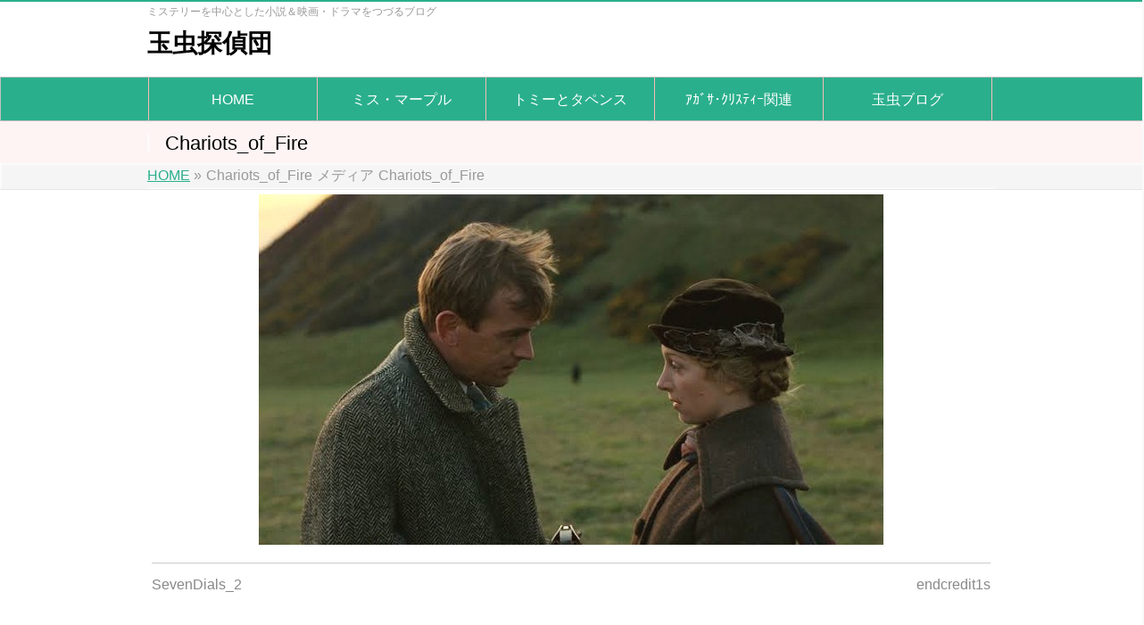

--- FILE ---
content_type: text/html; charset=UTF-8
request_url: https://psychodelicious.net/2022/03/15/cheryl_campbell/chariots_of_fire/
body_size: 11939
content:
<!DOCTYPE html>
<!--[if IE]>
<meta http-equiv="X-UA-Compatible" content="IE=Edge">
<![endif]-->
<html xmlns:fb="http://ogp.me/ns/fb#" dir="ltr" lang="ja" prefix="og: https://ogp.me/ns#">
<head>
<meta charset="UTF-8" />
<link rel="start" href="https://psychodelicious.net" title="HOME" />

<!--[if lte IE 8]>
<link rel="stylesheet" type="text/css" media="all" href="https://psychodelicious.net/wp-content/themes/biz-vektor-child-global%C3%BCi%C3%89%C2%BB%C3%B4%E2%95%9F%C3%A9%E2%96%8C%C3%A2%C3%AB%C3%A2%7B%C3%BCj/style_oldie.css" />
<![endif]-->
<meta id="viewport" name="viewport" content="width=device-width, initial-scale=1">
<title>Chariots_of_Fire | 玉虫探偵団</title>

		<!-- All in One SEO 4.9.3 - aioseo.com -->
	<meta name="robots" content="max-image-preview:large" />
	<meta name="author" content="psychodelicious"/>
	<link rel="canonical" href="https://psychodelicious.net/2022/03/15/cheryl_campbell/chariots_of_fire/" />
	<meta name="generator" content="All in One SEO (AIOSEO) 4.9.3" />
		<meta property="og:locale" content="ja_JP" />
		<meta property="og:site_name" content="玉虫探偵団 | ミステリーを中心とした小説＆映画・ドラマをつづるブログ" />
		<meta property="og:type" content="article" />
		<meta property="og:title" content="Chariots_of_Fire | 玉虫探偵団" />
		<meta property="og:url" content="https://psychodelicious.net/2022/03/15/cheryl_campbell/chariots_of_fire/" />
		<meta property="article:published_time" content="2022-03-14T14:52:50+00:00" />
		<meta property="article:modified_time" content="2022-03-14T14:52:50+00:00" />
		<meta name="twitter:card" content="summary" />
		<meta name="twitter:title" content="Chariots_of_Fire | 玉虫探偵団" />
		<script type="application/ld+json" class="aioseo-schema">
			{"@context":"https:\/\/schema.org","@graph":[{"@type":"BreadcrumbList","@id":"https:\/\/psychodelicious.net\/2022\/03\/15\/cheryl_campbell\/chariots_of_fire\/#breadcrumblist","itemListElement":[{"@type":"ListItem","@id":"https:\/\/psychodelicious.net#listItem","position":1,"name":"\u30db\u30fc\u30e0","item":"https:\/\/psychodelicious.net","nextItem":{"@type":"ListItem","@id":"https:\/\/psychodelicious.net\/2022\/03\/15\/cheryl_campbell\/chariots_of_fire\/#listItem","name":"Chariots_of_Fire"}},{"@type":"ListItem","@id":"https:\/\/psychodelicious.net\/2022\/03\/15\/cheryl_campbell\/chariots_of_fire\/#listItem","position":2,"name":"Chariots_of_Fire","previousItem":{"@type":"ListItem","@id":"https:\/\/psychodelicious.net#listItem","name":"\u30db\u30fc\u30e0"}}]},{"@type":"ItemPage","@id":"https:\/\/psychodelicious.net\/2022\/03\/15\/cheryl_campbell\/chariots_of_fire\/#itempage","url":"https:\/\/psychodelicious.net\/2022\/03\/15\/cheryl_campbell\/chariots_of_fire\/","name":"Chariots_of_Fire | \u7389\u866b\u63a2\u5075\u56e3","inLanguage":"ja","isPartOf":{"@id":"https:\/\/psychodelicious.net\/#website"},"breadcrumb":{"@id":"https:\/\/psychodelicious.net\/2022\/03\/15\/cheryl_campbell\/chariots_of_fire\/#breadcrumblist"},"author":{"@id":"https:\/\/psychodelicious.net\/author\/psychodelicious\/#author"},"creator":{"@id":"https:\/\/psychodelicious.net\/author\/psychodelicious\/#author"},"datePublished":"2022-03-14T23:52:50+09:00","dateModified":"2022-03-14T23:52:50+09:00"},{"@type":"Person","@id":"https:\/\/psychodelicious.net\/#person","name":"psychodelicious","image":{"@type":"ImageObject","@id":"https:\/\/psychodelicious.net\/2022\/03\/15\/cheryl_campbell\/chariots_of_fire\/#personImage","url":"https:\/\/secure.gravatar.com\/avatar\/85240b4b860abffaf3d59bae13930365?s=96&d=mm&r=g","width":96,"height":96,"caption":"psychodelicious"}},{"@type":"Person","@id":"https:\/\/psychodelicious.net\/author\/psychodelicious\/#author","url":"https:\/\/psychodelicious.net\/author\/psychodelicious\/","name":"psychodelicious","image":{"@type":"ImageObject","@id":"https:\/\/psychodelicious.net\/2022\/03\/15\/cheryl_campbell\/chariots_of_fire\/#authorImage","url":"https:\/\/secure.gravatar.com\/avatar\/85240b4b860abffaf3d59bae13930365?s=96&d=mm&r=g","width":96,"height":96,"caption":"psychodelicious"}},{"@type":"WebSite","@id":"https:\/\/psychodelicious.net\/#website","url":"https:\/\/psychodelicious.net\/","name":"\u7389\u866b\u63a2\u5075\u56e3","description":"\u30df\u30b9\u30c6\u30ea\u30fc\u3092\u4e2d\u5fc3\u3068\u3057\u305f\u5c0f\u8aac\uff06\u6620\u753b\u30fb\u30c9\u30e9\u30de\u3092\u3064\u3065\u308b\u30d6\u30ed\u30b0","inLanguage":"ja","publisher":{"@id":"https:\/\/psychodelicious.net\/#person"}}]}
		</script>
		<!-- All in One SEO -->

<link rel='dns-prefetch' href='//static.addtoany.com' />
<link rel='dns-prefetch' href='//www.googletagmanager.com' />
<link rel='dns-prefetch' href='//fonts.googleapis.com' />
<link rel='dns-prefetch' href='//s.w.org' />
<link rel="alternate" type="application/rss+xml" title="玉虫探偵団 &raquo; フィード" href="https://psychodelicious.net/feed/" />
<link rel="alternate" type="application/rss+xml" title="玉虫探偵団 &raquo; コメントフィード" href="https://psychodelicious.net/comments/feed/" />
<link rel="alternate" type="application/rss+xml" title="玉虫探偵団 &raquo; Chariots_of_Fire のコメントのフィード" href="https://psychodelicious.net/2022/03/15/cheryl_campbell/chariots_of_fire/feed/" />
<meta name="description" content="ミステリーを中心とした小説＆映画・ドラマをつづるブログ" />
<style type="text/css">.keyColorBG,.keyColorBGh:hover,.keyColor_bg,.keyColor_bg_hover:hover{background-color: #c30000;}.keyColorCl,.keyColorClh:hover,.keyColor_txt,.keyColor_txt_hover:hover{color: #c30000;}.keyColorBd,.keyColorBdh:hover,.keyColor_border,.keyColor_border_hover:hover{border-color: #c30000;}.color_keyBG,.color_keyBGh:hover,.color_key_bg,.color_key_bg_hover:hover{background-color: #c30000;}.color_keyCl,.color_keyClh:hover,.color_key_txt,.color_key_txt_hover:hover{color: #c30000;}.color_keyBd,.color_keyBdh:hover,.color_key_border,.color_key_border_hover:hover{border-color: #c30000;}</style>
		<script type="text/javascript">
			window._wpemojiSettings = {"baseUrl":"https:\/\/s.w.org\/images\/core\/emoji\/13.1.0\/72x72\/","ext":".png","svgUrl":"https:\/\/s.w.org\/images\/core\/emoji\/13.1.0\/svg\/","svgExt":".svg","source":{"concatemoji":"https:\/\/psychodelicious.net\/wp-includes\/js\/wp-emoji-release.min.js?ver=5.8.12"}};
			!function(e,a,t){var n,r,o,i=a.createElement("canvas"),p=i.getContext&&i.getContext("2d");function s(e,t){var a=String.fromCharCode;p.clearRect(0,0,i.width,i.height),p.fillText(a.apply(this,e),0,0);e=i.toDataURL();return p.clearRect(0,0,i.width,i.height),p.fillText(a.apply(this,t),0,0),e===i.toDataURL()}function c(e){var t=a.createElement("script");t.src=e,t.defer=t.type="text/javascript",a.getElementsByTagName("head")[0].appendChild(t)}for(o=Array("flag","emoji"),t.supports={everything:!0,everythingExceptFlag:!0},r=0;r<o.length;r++)t.supports[o[r]]=function(e){if(!p||!p.fillText)return!1;switch(p.textBaseline="top",p.font="600 32px Arial",e){case"flag":return s([127987,65039,8205,9895,65039],[127987,65039,8203,9895,65039])?!1:!s([55356,56826,55356,56819],[55356,56826,8203,55356,56819])&&!s([55356,57332,56128,56423,56128,56418,56128,56421,56128,56430,56128,56423,56128,56447],[55356,57332,8203,56128,56423,8203,56128,56418,8203,56128,56421,8203,56128,56430,8203,56128,56423,8203,56128,56447]);case"emoji":return!s([10084,65039,8205,55357,56613],[10084,65039,8203,55357,56613])}return!1}(o[r]),t.supports.everything=t.supports.everything&&t.supports[o[r]],"flag"!==o[r]&&(t.supports.everythingExceptFlag=t.supports.everythingExceptFlag&&t.supports[o[r]]);t.supports.everythingExceptFlag=t.supports.everythingExceptFlag&&!t.supports.flag,t.DOMReady=!1,t.readyCallback=function(){t.DOMReady=!0},t.supports.everything||(n=function(){t.readyCallback()},a.addEventListener?(a.addEventListener("DOMContentLoaded",n,!1),e.addEventListener("load",n,!1)):(e.attachEvent("onload",n),a.attachEvent("onreadystatechange",function(){"complete"===a.readyState&&t.readyCallback()})),(n=t.source||{}).concatemoji?c(n.concatemoji):n.wpemoji&&n.twemoji&&(c(n.twemoji),c(n.wpemoji)))}(window,document,window._wpemojiSettings);
		</script>
		<style type="text/css">
img.wp-smiley,
img.emoji {
	display: inline !important;
	border: none !important;
	box-shadow: none !important;
	height: 1em !important;
	width: 1em !important;
	margin: 0 .07em !important;
	vertical-align: -0.1em !important;
	background: none !important;
	padding: 0 !important;
}
</style>
	<link rel='stylesheet' id='wp-block-library-css'  href='https://psychodelicious.net/wp-includes/css/dist/block-library/style.min.css?ver=5.8.12' type='text/css' media='all' />
<link rel='stylesheet' id='aioseo/css/src/vue/standalone/blocks/table-of-contents/global.scss-css'  href='https://psychodelicious.net/wp-content/plugins/all-in-one-seo-pack/dist/Lite/assets/css/table-of-contents/global.e90f6d47.css?ver=4.9.3' type='text/css' media='all' />
<link rel='stylesheet' id='cptch_stylesheet-css'  href='https://psychodelicious.net/wp-content/plugins/captcha-bws/css/front_end_style.css?ver=5.2.2' type='text/css' media='all' />
<link rel='stylesheet' id='dashicons-css'  href='https://psychodelicious.net/wp-includes/css/dashicons.min.css?ver=5.8.12' type='text/css' media='all' />
<link rel='stylesheet' id='cptch_desktop_style-css'  href='https://psychodelicious.net/wp-content/plugins/captcha-bws/css/desktop_style.css?ver=5.2.2' type='text/css' media='all' />
<link rel='stylesheet' id='contact-form-7-css'  href='https://psychodelicious.net/wp-content/plugins/contact-form-7/includes/css/styles.css?ver=5.5.6' type='text/css' media='all' />
<link rel='stylesheet' id='wc-shortcodes-style-css'  href='https://psychodelicious.net/wp-content/plugins/wc-shortcodes/public/assets/css/style.css?ver=3.46' type='text/css' media='all' />
<link rel='stylesheet' id='Biz_Vektor_common_style-css'  href='https://psychodelicious.net/wp-content/themes/biz-vektor/css/bizvektor_common_min.css?ver=1.11.3' type='text/css' media='all' />
<link rel='stylesheet' id='Biz_Vektor_Design_style-css'  href='https://psychodelicious.net/wp-content/themes/biz-vektor/design_skins/001/001.css?ver=1.11.3' type='text/css' media='all' />
<link rel='stylesheet' id='Biz_Vektor_plugin_sns_style-css'  href='https://psychodelicious.net/wp-content/themes/biz-vektor/plugins/sns/style_bizvektor_sns.css?ver=5.8.12' type='text/css' media='all' />
<link rel='stylesheet' id='Biz_Vektor_add_web_fonts-css'  href='//fonts.googleapis.com/css?family=Droid+Sans%3A700%7CLato%3A900%7CAnton&#038;ver=5.8.12' type='text/css' media='all' />
<link rel='stylesheet' id='fancybox-css'  href='https://psychodelicious.net/wp-content/plugins/easy-fancybox/fancybox/1.5.4/jquery.fancybox.min.css?ver=5.8.12' type='text/css' media='screen' />
<style id='fancybox-inline-css' type='text/css'>
#fancybox-outer{background:#ffffff}#fancybox-content{background:#ffffff;border-color:#ffffff;color:#000000;}#fancybox-title,#fancybox-title-float-main{color:#fff}
</style>
<link rel='stylesheet' id='addtoany-css'  href='https://psychodelicious.net/wp-content/plugins/add-to-any/addtoany.min.css?ver=1.16' type='text/css' media='all' />
<link rel='stylesheet' id='wordpresscanvas-font-awesome-css'  href='https://psychodelicious.net/wp-content/plugins/wc-shortcodes/public/assets/css/font-awesome.min.css?ver=4.7.0' type='text/css' media='all' />
<script type='text/javascript' id='addtoany-core-js-before'>
window.a2a_config=window.a2a_config||{};a2a_config.callbacks=[];a2a_config.overlays=[];a2a_config.templates={};a2a_localize = {
	Share: "共有",
	Save: "ブックマーク",
	Subscribe: "購読",
	Email: "メール",
	Bookmark: "ブックマーク",
	ShowAll: "すべて表示する",
	ShowLess: "小さく表示する",
	FindServices: "サービスを探す",
	FindAnyServiceToAddTo: "追加するサービスを今すぐ探す",
	PoweredBy: "Powered by",
	ShareViaEmail: "メールでシェアする",
	SubscribeViaEmail: "メールで購読する",
	BookmarkInYourBrowser: "ブラウザにブックマーク",
	BookmarkInstructions: "このページをブックマークするには、 Ctrl+D または \u2318+D を押下。",
	AddToYourFavorites: "お気に入りに追加",
	SendFromWebOrProgram: "任意のメールアドレスまたはメールプログラムから送信",
	EmailProgram: "メールプログラム",
	More: "詳細&#8230;",
	ThanksForSharing: "共有ありがとうございます !",
	ThanksForFollowing: "フォローありがとうございます !"
};
</script>
<script type='text/javascript' defer src='https://static.addtoany.com/menu/page.js' id='addtoany-core-js'></script>
<script type='text/javascript' src='https://psychodelicious.net/wp-includes/js/jquery/jquery.min.js?ver=3.6.0' id='jquery-core-js'></script>
<script type='text/javascript' src='https://psychodelicious.net/wp-includes/js/jquery/jquery-migrate.min.js?ver=3.3.2' id='jquery-migrate-js'></script>
<script type='text/javascript' id='jquery-js-after'>
jQuery(document).ready(function() {
	jQuery(".a40f5cef3d096e488d16ca9f8a0eaee3").click(function() {
		jQuery.post(
			"https://psychodelicious.net/wp-admin/admin-ajax.php", {
				"action": "quick_adsense_onpost_ad_click",
				"quick_adsense_onpost_ad_index": jQuery(this).attr("data-index"),
				"quick_adsense_nonce": "56a9c2358a",
			}, function(response) { }
		);
	});
});
</script>
<script type='text/javascript' defer src='https://psychodelicious.net/wp-content/plugins/add-to-any/addtoany.min.js?ver=1.1' id='addtoany-jquery-js'></script>

<!-- Google tag (gtag.js) snippet added by Site Kit -->

<!-- Google アナリティクス スニペット (Site Kit が追加) -->
<script type='text/javascript' src='https://www.googletagmanager.com/gtag/js?id=GT-5M88T7J' id='google_gtagjs-js' async></script>
<script type='text/javascript' id='google_gtagjs-js-after'>
window.dataLayer = window.dataLayer || [];function gtag(){dataLayer.push(arguments);}
gtag("set","linker",{"domains":["psychodelicious.net"]});
gtag("js", new Date());
gtag("set", "developer_id.dZTNiMT", true);
gtag("config", "GT-5M88T7J");
</script>

<!-- End Google tag (gtag.js) snippet added by Site Kit -->
<link rel="https://api.w.org/" href="https://psychodelicious.net/wp-json/" /><link rel="alternate" type="application/json" href="https://psychodelicious.net/wp-json/wp/v2/media/757" /><link rel="EditURI" type="application/rsd+xml" title="RSD" href="https://psychodelicious.net/xmlrpc.php?rsd" />
<link rel="wlwmanifest" type="application/wlwmanifest+xml" href="https://psychodelicious.net/wp-includes/wlwmanifest.xml" /> 
<link rel='shortlink' href='https://psychodelicious.net/?p=757' />
<link rel="alternate" type="application/json+oembed" href="https://psychodelicious.net/wp-json/oembed/1.0/embed?url=https%3A%2F%2Fpsychodelicious.net%2F2022%2F03%2F15%2Fcheryl_campbell%2Fchariots_of_fire%2F" />
<link rel="alternate" type="text/xml+oembed" href="https://psychodelicious.net/wp-json/oembed/1.0/embed?url=https%3A%2F%2Fpsychodelicious.net%2F2022%2F03%2F15%2Fcheryl_campbell%2Fchariots_of_fire%2F&#038;format=xml" />
<meta name="generator" content="Site Kit by Google 1.127.0" /><script type="text/javascript">
	window._wp_rp_static_base_url = 'https://wprp.zemanta.com/static/';
	window._wp_rp_wp_ajax_url = "https://psychodelicious.net/wp-admin/admin-ajax.php";
	window._wp_rp_plugin_version = '3.6.4';
	window._wp_rp_post_id = '757';
	window._wp_rp_num_rel_posts = '6';
	window._wp_rp_thumbnails = true;
	window._wp_rp_post_title = 'Chariots_of_Fire';
	window._wp_rp_post_tags = [];
	window._wp_rp_promoted_content = true;
</script>
<link rel="stylesheet" href="https://psychodelicious.net/wp-content/plugins/wordpress-23-related-posts-plugin/static/themes/twocolumns.css?version=3.6.4" />
<!-- [ BizVektor OGP ] -->
<meta property="og:site_name" content="玉虫探偵団" />
<meta property="og:url" content="https://psychodelicious.net/2022/03/15/cheryl_campbell/chariots_of_fire/" />
<meta property="fb:app_id" content="" />
<meta property="og:type" content="article" />
<meta property="og:title" content="Chariots_of_Fire | 玉虫探偵団" />
<meta property="og:description" content="ミステリーを中心とした小説＆映画・ドラマをつづるブログ" />
<!-- [ /BizVektor OGP ] -->
<!--[if lte IE 8]>
<link rel="stylesheet" type="text/css" media="all" href="https://psychodelicious.net/wp-content/themes/biz-vektor/design_skins/001/001_oldie.css" />
<![endif]-->
<link rel="pingback" href="https://psychodelicious.net/xmlrpc.php" />
		<style type="text/css">

/* グローバルメニューの背景色 */
#gMenu,
#gMenu .menu > li > a,
#gMenu .menu li > a:hover,
#gMenu .menu li > a:hover,
#gMenu .menu li.current_page_item > a {
    background: #2aaf8c;
    color:#fff;
    box-shadow: none;
}

/* メニュー項目の左右の枠線 */
#gMenu .menu {
    border-left: 1px solid #f4bdb7;
}
#gMenu .menu li.current_page_item > a,
#gMenu .menu > li > a {
    border-right: 1px solid #f4bdb7;
}
		</style>
			<style type="text/css">
a	{ color:#2aaf8c; }
a:hover	{ color:#f46150;}

a.btn,
.linkBtn.linkBtnS a,
.linkBtn.linkBtnM a,
.moreLink a,
.btn.btnS a,
.btn.btnM a,
.btn.btnL a,
.content p.btn.btnL input,
input[type=button],
input[type=submit],
#searchform input[type=submit],
p.form-submit input[type=submit],
form#searchform input#searchsubmit,
.content form input.wpcf7-submit,
#confirm-button input	{ background-color:#2aaf8c;color:#f5f5f5; }

.moreLink a:hover,
.btn.btnS a:hover,
.btn.btnM a:hover,
.btn.btnL a:hover	{ background-color:#f46150; color:#f5f5f5;}

#headerTop { border-top-color:#2aaf8c;}
#header #headContact #headContactTel	{color:#2aaf8c;}

#gMenu	{ border-top:2px solid #2aaf8c; }
#gMenu h3.assistive-text {
background-color:#2aaf8c;
border-right:1px solid #f4bdb7;
background: -webkit-gradient(linear, 0 0, 0 bottom, from(#2aaf8c), to(#f4bdb7));
background: -moz-linear-gradient(#2aaf8c, #f4bdb7);
background: linear-gradient(#2aaf8c, #f4bdb7);
-ms-filter: "progid:DXImageTransform.Microsoft.Gradient(StartColorStr=#2aaf8c, EndColorStr=#f4bdb7)";
}

#gMenu .menu li.current_page_item > a,
#gMenu .menu li > a:hover { background-color:#2aaf8c; }

#pageTitBnr	{ background-color:#2aaf8c; }

#panList a	{ color:#2aaf8c; }
#panList a:hover	{ color:#f46150; }

.content h2,
.content h1.contentTitle,
.content h1.entryPostTitle { border-top:2px solid #2aaf8c;}
.content h3	{ border-left-color:#2aaf8c;}
.content h4,
.content dt	{ color:#2aaf8c; }

.content .infoList .infoCate a:hover	{ background-color:#2aaf8c; }

.content .child_page_block h4 a	{ border-color:#2aaf8c; }
.content .child_page_block h4 a:hover,
.content .child_page_block p a:hover	{ color:#2aaf8c; }

.content .childPageBox ul li.current_page_item li a	{ color:#2aaf8c; }

.content .mainFootContact p.mainFootTxt span.mainFootTel	{ color:#2aaf8c; }
.content .mainFootContact .mainFootBt a			{ background-color:#2aaf8c; }
.content .mainFootContact .mainFootBt a:hover	{ background-color:#f46150; }

.sideTower .localHead	{ border-top-color:#2aaf8c; }
.sideTower li.sideBnr#sideContact a		{ background-color:#2aaf8c; }
.sideTower li.sideBnr#sideContact a:hover	{ background-color:#f46150; }
.sideTower .sideWidget h4	{ border-left-color:#2aaf8c; }

#pagetop a	{ background-color:#2aaf8c; }
#footMenu	{ background-color:#2aaf8c;border-top-color:#f4bdb7; }

#topMainBnr	{ background-color:#2aaf8c; }
#topMainBnrFrame a.slideFrame:hover	{ border:4px solid #f46150; }

#topPr .topPrInner h3	{ border-left-color:#2aaf8c ; }
#topPr .topPrInner p.moreLink a	{ background-color:#2aaf8c; }
#topPr .topPrInner p.moreLink a:hover { background-color:#f46150; }

.paging span,
.paging a	{ color:#2aaf8c;border:1px solid #2aaf8c; }
.paging span.current,
.paging a:hover	{ background-color:#2aaf8c; }

@media (min-width: 770px) {
#gMenu .menu > li.current_page_item > a,
#gMenu .menu > li.current-menu-item > a,
#gMenu .menu > li.current_page_ancestor > a ,
#gMenu .menu > li.current-page-ancestor > a ,
#gMenu .menu > li > a:hover	{
background-color:#2aaf8c;
border-right:1px solid #f4bdb7;
background: -webkit-gradient(linear, 0 0, 0 bottom, from(#2aaf8c), to(#f4bdb7));
background: -moz-linear-gradient(#2aaf8c, #f4bdb7);
background: linear-gradient(#2aaf8c, #f4bdb7);
-ms-filter: "progid:DXImageTransform.Microsoft.Gradient(StartColorStr=#2aaf8c, EndColorStr=#f4bdb7)";
}
}
		</style>
<!--[if lte IE 8]>
<style type="text/css">
#gMenu .menu > li.current_page_item > a,
#gMenu .menu > li.current_menu_item > a,
#gMenu .menu > li.current_page_ancestor > a ,
#gMenu .menu > li.current-page-ancestor > a ,
#gMenu .menu > li > a:hover	{
background-color:#2aaf8c;
border-right:1px solid #f4bdb7;
background: -webkit-gradient(linear, 0 0, 0 bottom, from(#2aaf8c), to(#f4bdb7));
background: -moz-linear-gradient(#2aaf8c, #f4bdb7);
background: linear-gradient(#2aaf8c, #f4bdb7);
-ms-filter: "progid:DXImageTransform.Microsoft.Gradient(StartColorStr=#2aaf8c, EndColorStr=#f4bdb7)";
}
</style>
<![endif]-->

	<style type="text/css">
/*-------------------------------------------*/
/*	menu divide
/*-------------------------------------------*/
@media (min-width: 970px) {
#gMenu.itemClose .menu, #gMenu.itemOpen .menu { display: -webkit-flex; display: flex; }
#gMenu .menu > li { width:100%; }
}
</style>
<style type="text/css">
/*-------------------------------------------*/
/*	font
/*-------------------------------------------*/
h1,h2,h3,h4,h4,h5,h6,#header #site-title,#pageTitBnr #pageTitInner #pageTit,#content .leadTxt,#sideTower .localHead {font-family: "ヒラギノ角ゴ Pro W3","Hiragino Kaku Gothic Pro","メイリオ",Meiryo,Osaka,"ＭＳ Ｐゴシック","MS PGothic",sans-serif; }
#pageTitBnr #pageTitInner #pageTit { font-weight:lighter; }
#gMenu .menu li a strong {font-family: "ヒラギノ角ゴ Pro W3","Hiragino Kaku Gothic Pro","メイリオ",Meiryo,Osaka,"ＭＳ Ｐゴシック","MS PGothic",sans-serif; }
</style>
<link rel="stylesheet" href="https://psychodelicious.net/wp-content/themes/biz-vektor-child-global%C3%BCi%C3%89%C2%BB%C3%B4%E2%95%9F%C3%A9%E2%96%8C%C3%A2%C3%AB%C3%A2%7B%C3%BCj/style.css" type="text/css" media="all" />
<style type="text/css">
/*　グローバルナビゲーションの枠線をシンプルに　*/
#gMenu { border:1px solid silver; }
 
/*　ページタイトル・ヘッダー画像の影を削除　*/
#pageTitBnr,

#topMainBnr
{box-shadow:none;}
 
/*　ヘッダー画像の背景色を削除　*/
#topMainBnr {background:none;}

* {
    font-size: 16px;
line-height:180%;
}

#content {
    color:#000000;
}

#header #site-title a img {
    max-height: 100px;
    margin-top: 3px;
}

#header #site-title a img {
    max-height: 100px;
    margin-top: 3px;
}

#footer dl#footerOutline {
    width: 350px;
}

/* フッターの背景色 */
#footer,
#siteBottom {
    background: none;
    background-color: #fdeff2; 

/* 新たなフッターの背景色 */
}

/* フッターの文字の色 */
#copy,
#siteBottom #powerd,
#siteBottom #powerd a,
#siteBottom a,
#footerSiteMap .menu li a,
#footerSiteMap .menu li li a,
#footer dl#footerOutline dt,
#footer dl#footerOutline dd {
    color: black;
}

/* フッター境界線 */
#siteBottom {
    border-top: 1px solid white;
}

/* 問い合わせメッセージ */
#header #headContact #headContactTxt {
    font-size: 16px;
}

/* 電話番号 */
#header #headContact #headContactTel a,
#header #headContact #headContactTel {
    font-size: 32px;
    margin-top:2px;
    margin-bottom:10px;
}

/* 時間 */
#header #headContact #headContactTime {
    font-size: 16px;
}

/* ヘッダーロゴ上の余白 */
#header {
    padding-top: 0px;
}

/* ヘッダーロゴ下の余白 */
#header #site-title {
    padding-bottom: 12px;
}

/* ヘッダーロゴ上の余白 */
#header #site-title a img {
    margin-top: 0px;
}

/* ヘッダー画像の上下の余白 */
#topMainBnr {
    padding: 2;
}

/* コンテンツ上の余白 */
#main #container {
    padding-top: 5px;
}

/* フッタークレジット非表示に */
#siteBottom #powerd,
#siteBottom #powerd a {
    display: none;
}

/* コピーライトフォント */
#siteBottom #copy,
#siteBottom #copy a {
    font-size:12px;
}

/* フッター会社名の行間 */
#footer dl#footerOutline dt {
    margin-bottom: 0px;
    line-height: 110%;
}

/* フッター住所の行間 */
#footer dl#footerOutline dd {
    line-height: 120%;
}
#footer dl#footerOutline dd br{
    line-height: 0;
}

/* 見出し3の上の余白 */
#content h3 span,
#content h3 {
    margin-top: 10px;
font-size: 20px;
}

#header #headContact {
    width: 30%;
}

/* サイドバー見出し3のフォント */
#sideTower .localHead {
    color:#2aaf8c;
    font-size:16px;
}

/* 見出し3のフォント */
#content h3 {
    color: #2aaf8c;
    font-size: 20px;
}

/* 見出し4のフォント */
#content h4 {
    color: #2aaf8c;
    font-size: 18px;
}

/* 見出し5のフォント */
#content h5 {
    color: #ffffff;
    font-size: 20px;
}

/* リスト中央に */
@media (min-width: 480px) {
    #content #list01 {
        margin-left:100px;
    }
}

/* フッターお問い合わせ */
#footerContactTel {
    margin: 30px auto;
}
#footerContactTel img {
    max-width:100%;
    height: auto;
}


#content-main {
    margin-top:10px;
}

#content .mainFoot {
    display: none;
}

/* 会社概要スタイル */
#content table dt {
    padding-bottom: 3px;
    margin-bottom: 0px;
}
#content dd {
    margin: 0px 0px 10px;
}

#content table tr,
#content table td {
    background-color:white;
}

/* グーグルマップ */

.google-maps {
position: relative;
padding-bottom: 75%; // これが縦横比
height: 0;
overflow: hidden;
}
.google-maps iframe {
position: absolute;
top: 0;
left: 0;
width: 100% !important;
height: 100% !important;
}

@media (max-width: 770px) {
    #header #headContact {
        width: 100%;
    }
}

/* コピーライトの下の余白 */
#siteBottom {
    padding-bottom: 10px;
}

/* ブログ見出しの上の余白 */
h1.entryPostTitle {
    margin-top:10px !important;
}

/* フォームの送信ボタンのサイズ変更 */
#content form input.wpcf7-submit {
    font-size:20px;
    font-weight:bold;
}

/* フォーム項目のセンタリング */
#content form input[type="text"],
#content form input[type="email"],
#content form textarea {
    width: 95%;
}

/* フォーム項目の幅を短くする */
#content form input[type="text"],
#content form input[type="email"] {
    width: 50%;
}

/* フォーム項目の(必須）を赤文字に */
#content .req {
    color:red;
    font-weight:bold;
}

/* 入力フォームの入力欄の文字サイズを調整する */
input[type="text"], 
input[type="email"],
textarea {
    font-size: 16px;
}



/* 見出し３の縦線を消す*/
.content h3 {
    border-left: none;
}




/* 見出し5（背景色・文字の色） */
.content h5 {
    padding: 10px;
    background-color: #00ce97;
    color: #fff;
}


/* サイト名のフォントサイズ */
#site-title a {
    font-size:28px !important;
}</style>
	</head>

<body class="attachment attachment-template-default single single-attachment postid-757 attachmentid-757 attachment-jpeg wc-shortcodes-font-awesome-enabled two-column right-sidebar">

<div id="fb-root"></div>

<div id="wrap">

<!--[if lte IE 8]>
<div id="eradi_ie_box">
<div class="alert_title">ご利用の <span style="font-weight: bold;">Internet Exproler</span> は古すぎます。</div>
<p>あなたがご利用の Internet Explorer はすでにサポートが終了しているため、正しい表示・動作を保証しておりません。<br />
古い Internet Exproler はセキュリティーの観点からも、<a href="https://www.microsoft.com/ja-jp/windows/lifecycle/iesupport/" target="_blank" >新しいブラウザに移行する事が強く推奨されています。</a><br />
<a href="http://windows.microsoft.com/ja-jp/internet-explorer/" target="_blank" >最新のInternet Exproler</a> や <a href="https://www.microsoft.com/ja-jp/windows/microsoft-edge" target="_blank" >Edge</a> を利用するか、<a href="https://www.google.co.jp/chrome/browser/index.html" target="_blank">Chrome</a> や <a href="https://www.mozilla.org/ja/firefox/new/" target="_blank">Firefox</a> など、より早くて快適なブラウザをご利用ください。</p>
</div>
<![endif]-->

<!-- [ #headerTop ] -->
<div id="headerTop">
<div class="innerBox">
<div id="site-description">ミステリーを中心とした小説＆映画・ドラマをつづるブログ</div>
</div>
</div><!-- [ /#headerTop ] -->

<!-- [ #header ] -->
<header id="header" class="header">
<div id="headerInner" class="innerBox">
<!-- [ #headLogo ] -->
<div id="site-title">
<a href="https://psychodelicious.net/" title="玉虫探偵団" rel="home">
玉虫探偵団</a>
</div>
<!-- [ /#headLogo ] -->

<!-- [ #headContact ] -->
<!-- [ /#headContact ] -->

</div>
<!-- #headerInner -->
</header>
<!-- [ /#header ] -->


<!-- [ #gMenu ] -->
<div id="gMenu" class="itemClose">
<div id="gMenuInner" class="innerBox">
<h3 class="assistive-text" onclick="showHide('gMenu');"><span>MENU</span></h3>
<div class="skip-link screen-reader-text">
	<a href="#content" title="メニューを飛ばす">メニューを飛ばす</a>
</div>
<div class="menu-%e3%83%98%e3%83%83%e3%83%80%e3%83%bc%e3%83%a1%e3%83%8b%e3%83%a5%e3%83%bc-container"><ul id="menu-%e3%83%98%e3%83%83%e3%83%80%e3%83%bc%e3%83%a1%e3%83%8b%e3%83%a5%e3%83%bc" class="menu"><li id="menu-item-25" class="menu-item menu-item-type-post_type menu-item-object-page menu-item-home"><a href="https://psychodelicious.net/"><strong>HOME</strong></a></li>
<li id="menu-item-825" class="menu-item menu-item-type-post_type menu-item-object-page"><a href="https://psychodelicious.net/miss_marple/"><strong>ミス・マープル</strong></a></li>
<li id="menu-item-826" class="menu-item menu-item-type-post_type menu-item-object-page"><a href="https://psychodelicious.net/partners-in-crime/"><strong>トミーとタペンス</strong></a></li>
<li id="menu-item-1504" class="menu-item menu-item-type-custom menu-item-object-custom"><a href="https://psychodelicious.net/info/"><strong>ｱｶﾞｻ･ｸﾘｽﾃｨｰ関連</strong></a></li>
<li id="menu-item-99" class="menu-item menu-item-type-post_type menu-item-object-page current_page_parent"><a href="https://psychodelicious.net/blog/"><strong>玉虫ブログ</strong></a></li>
</ul></div>
</div><!-- [ /#gMenuInner ] -->
</div>
<!-- [ /#gMenu ] -->


<div id="pageTitBnr">
<div class="innerBox">
<div id="pageTitInner">
<h1 id="pageTit">
Chariots_of_Fire</h1>
</div><!-- [ /#pageTitInner ] -->
</div>
</div><!-- [ /#pageTitBnr ] -->
<!-- [ #panList ] -->
<div id="panList">
<div id="panListInner" class="innerBox"><ul><li id="panHome" itemprop="itemListElement" itemscope itemtype="http://schema.org/ListItem"><a href="https://psychodelicious.net" itemprop="item"><span itemprop="name">HOME</span></a> &raquo; </li><li itemprop="itemListElement" itemscope itemtype="http://schema.org/ListItem"><span itemprop="name">Chariots_of_Fire</span></li><li itemprop="itemListElement" itemscope itemtype="http://schema.org/ListItem"><span itemprop="name">メディア</span></li><li itemprop="itemListElement" itemscope itemtype="http://schema.org/ListItem"><span itemprop="name">Chariots_of_Fire</span></li></ul></div>
</div>
<!-- [ /#panList ] -->

<div id="main" class="main">
<!-- [ #container ] -->
<div id="container" class="innerBox">
	<!-- [ #content ] -->
	<div id="content" class="content wide">


				<div id="post-757" class="post-757 attachment type-attachment status-inherit hentry">

					<div class="entry-content">
						<div class="entry-attachment">
						<p class="attachment"><a href="https://psychodelicious.net/2022/03/15/cheryl_campbell/endcredit1s/" title="Chariots_of_Fire" rel="attachment"><img width="700" height="393" src="https://psychodelicious.net/wp-content/uploads/2022/03/Chariots_of_Fire.jpg" class="attachment-900x9999 size-900x9999" alt="" loading="lazy" srcset="https://psychodelicious.net/wp-content/uploads/2022/03/Chariots_of_Fire.jpg 700w, https://psychodelicious.net/wp-content/uploads/2022/03/Chariots_of_Fire-300x168.jpg 300w" sizes="(max-width: 700px) 100vw, 700px" /></a></p>

						<div id="nav-below" class="navigation">
							<div class="nav-previous"><a href='https://psychodelicious.net/2022/03/15/cheryl_campbell/sevendials_2/'>SevenDials_2</a></div>
							<div class="nav-next"><a href='https://psychodelicious.net/2022/03/15/cheryl_campbell/endcredit1s/'>endcredit1s</a></div>
						</div><!-- #nav-below -->
						</div><!-- .entry-attachment -->
						<div class="entry-caption"></div>

<div class="a40f5cef3d096e488d16ca9f8a0eaee3" data-index="3" style="float: none; margin:10px 0 10px 0; text-align:center;">
<script async src="https://pagead2.googlesyndication.com/pagead/js/adsbygoogle.js"></script>
<ins class="adsbygoogle"
     style="display:block; text-align:center;"
     data-ad-layout="in-article"
     data-ad-format="fluid"
     data-ad-client="ca-pub-3677282142419696"
     data-ad-slot="7051672519"></ins>
<script>
     (adsbygoogle = window.adsbygoogle || []).push({});
</script>
</div>

<div style="font-size: 0px; height: 0px; line-height: 0px; margin: 0; padding: 0; clear: both;"></div>
					</div><!-- .entry-content -->

				</div><!-- #post-## -->


	</div>
	<!-- [ /#content ] -->

</div>
<!-- [ /#container ] -->

</div><!-- #main -->

<div id="back-top">
<a href="#wrap">
	<img id="pagetop" src="https://psychodelicious.net/wp-content/themes/biz-vektor/js/res-vektor/images/footer_pagetop.png" alt="PAGETOP" />
</a>
</div>

<!-- [ #footerSection ] -->
<div id="footerSection">

	<div id="pagetop">
	<div id="pagetopInner" class="innerBox">
	<a href="#wrap">PAGETOP</a>
	</div>
	</div>

	<div id="footMenu">
	<div id="footMenuInner" class="innerBox">
		</div>
	</div>

	<!-- [ #footer ] -->
	<div id="footer">
	<!-- [ #footerInner ] -->
	<div id="footerInner" class="innerBox">
		<dl id="footerOutline">
		<dt>玉虫探偵団</dt>
		<dd>
				</dd>
		</dl>
		<!-- [ #footerSiteMap ] -->
		<div id="footerSiteMap">
</div>
		<!-- [ /#footerSiteMap ] -->
	</div>
	<!-- [ /#footerInner ] -->
	</div>
	<!-- [ /#footer ] -->

	<!-- [ #siteBottom ] -->
	<div id="siteBottom">
	<div id="siteBottomInner" class="innerBox">
	<div id="copy">Copyright &copy; <a href="https://psychodelicious.net/" rel="home">玉虫探偵団</a> All Rights Reserved.</div><div id="powerd">Powered by <a href="https://ja.wordpress.org/">WordPress</a> &amp; <a href="https://bizvektor.com" target="_blank" title="無料WordPressテーマ BizVektor(ビズベクトル)"> BizVektor Theme</a> by <a href="https://www.vektor-inc.co.jp" target="_blank" title="株式会社ベクトル -ウェブサイト制作・WordPressカスタマイズ- [ 愛知県名古屋市 ]">Vektor,Inc.</a> technology.</div>	</div>
	</div>
	<!-- [ /#siteBottom ] -->
</div>
<!-- [ /#footerSection ] -->
</div>
<!-- [ /#wrap ] -->
<script type='text/javascript' src='https://psychodelicious.net/wp-includes/js/dist/vendor/regenerator-runtime.min.js?ver=0.13.7' id='regenerator-runtime-js'></script>
<script type='text/javascript' src='https://psychodelicious.net/wp-includes/js/dist/vendor/wp-polyfill.min.js?ver=3.15.0' id='wp-polyfill-js'></script>
<script type='text/javascript' id='contact-form-7-js-extra'>
/* <![CDATA[ */
var wpcf7 = {"api":{"root":"https:\/\/psychodelicious.net\/wp-json\/","namespace":"contact-form-7\/v1"}};
/* ]]> */
</script>
<script type='text/javascript' src='https://psychodelicious.net/wp-content/plugins/contact-form-7/includes/js/index.js?ver=5.5.6' id='contact-form-7-js'></script>
<script type='text/javascript' src='https://psychodelicious.net/wp-includes/js/imagesloaded.min.js?ver=4.1.4' id='imagesloaded-js'></script>
<script type='text/javascript' src='https://psychodelicious.net/wp-includes/js/masonry.min.js?ver=4.2.2' id='masonry-js'></script>
<script type='text/javascript' src='https://psychodelicious.net/wp-includes/js/jquery/jquery.masonry.min.js?ver=3.1.2b' id='jquery-masonry-js'></script>
<script type='text/javascript' id='wc-shortcodes-rsvp-js-extra'>
/* <![CDATA[ */
var WCShortcodes = {"ajaxurl":"https:\/\/psychodelicious.net\/wp-admin\/admin-ajax.php"};
/* ]]> */
</script>
<script type='text/javascript' src='https://psychodelicious.net/wp-content/plugins/wc-shortcodes/public/assets/js/rsvp.js?ver=3.46' id='wc-shortcodes-rsvp-js'></script>
<script type='text/javascript' src='https://psychodelicious.net/wp-includes/js/comment-reply.min.js?ver=5.8.12' id='comment-reply-js'></script>
<script type='text/javascript' src='https://psychodelicious.net/wp-content/plugins/easy-fancybox/fancybox/1.5.4/jquery.fancybox.min.js?ver=5.8.12' id='jquery-fancybox-js'></script>
<script type='text/javascript' id='jquery-fancybox-js-after'>
var fb_timeout, fb_opts={'autoScale':true,'showCloseButton':true,'width':560,'height':340,'margin':20,'pixelRatio':'false','padding':10,'centerOnScroll':false,'enableEscapeButton':true,'speedIn':300,'speedOut':300,'overlayShow':true,'hideOnOverlayClick':true,'overlayColor':'#000','overlayOpacity':0.6,'minViewportWidth':320,'minVpHeight':320 };
if(typeof easy_fancybox_handler==='undefined'){
var easy_fancybox_handler=function(){
jQuery([".nolightbox","a.wp-block-file__button","a.pin-it-button","a[href*='pinterest.com\/pin\/create']","a[href*='facebook.com\/share']","a[href*='twitter.com\/share']"].join(',')).addClass('nofancybox');
jQuery('a.fancybox-close').on('click',function(e){e.preventDefault();jQuery.fancybox.close()});
/* IMG */
						var unlinkedImageBlocks=jQuery(".wp-block-image > img:not(.nofancybox)");
						unlinkedImageBlocks.wrap(function() {
							var href = jQuery( this ).attr( "src" );
							return "<a href='" + href + "'></a>";
						});
var fb_IMG_select=jQuery('a[href*=".jpg" i]:not(.nofancybox,li.nofancybox>a),area[href*=".jpg" i]:not(.nofancybox),a[href*=".png" i]:not(.nofancybox,li.nofancybox>a),area[href*=".png" i]:not(.nofancybox),a[href*=".webp" i]:not(.nofancybox,li.nofancybox>a),area[href*=".webp" i]:not(.nofancybox),a[href*=".jpeg" i]:not(.nofancybox,li.nofancybox>a),area[href*=".jpeg" i]:not(.nofancybox)');
fb_IMG_select.addClass('fancybox image');
var fb_IMG_sections=jQuery('.gallery,.wp-block-gallery,.tiled-gallery,.wp-block-jetpack-tiled-gallery');
fb_IMG_sections.each(function(){jQuery(this).find(fb_IMG_select).attr('rel','gallery-'+fb_IMG_sections.index(this));});
jQuery('a.fancybox,area.fancybox,.fancybox>a').each(function(){jQuery(this).fancybox(jQuery.extend(true,{},fb_opts,{'transition':'elastic','transitionIn':'elastic','transitionOut':'elastic','opacity':false,'hideOnContentClick':false,'titleShow':true,'titlePosition':'over','titleFromAlt':true,'showNavArrows':true,'enableKeyboardNav':true,'cyclic':false,'mouseWheel':'true','changeSpeed':250,'changeFade':300}))});
};};
var easy_fancybox_auto=function(){setTimeout(function(){jQuery('a#fancybox-auto,#fancybox-auto>a').first().trigger('click')},1000);};
jQuery(easy_fancybox_handler);jQuery(document).on('post-load',easy_fancybox_handler);
jQuery(easy_fancybox_auto);
</script>
<script type='text/javascript' src='https://psychodelicious.net/wp-content/plugins/easy-fancybox/vendor/jquery.easing.min.js?ver=1.4.1' id='jquery-easing-js'></script>
<script type='text/javascript' src='https://psychodelicious.net/wp-content/plugins/easy-fancybox/vendor/jquery.mousewheel.min.js?ver=3.1.13' id='jquery-mousewheel-js'></script>
<script type='text/javascript' src='https://psychodelicious.net/wp-includes/js/wp-embed.min.js?ver=5.8.12' id='wp-embed-js'></script>
<script type='text/javascript' id='biz-vektor-min-js-js-extra'>
/* <![CDATA[ */
var bv_sliderParams = {"slideshowSpeed":"5000","animation":"fade"};
/* ]]> */
</script>
<script type='text/javascript' src='https://psychodelicious.net/wp-content/themes/biz-vektor/js/biz-vektor-min.js?ver=1.11.3' defer='defer' id='biz-vektor-min-js-js'></script>
</body>
</html>

--- FILE ---
content_type: text/html; charset=utf-8
request_url: https://www.google.com/recaptcha/api2/aframe
body_size: 268
content:
<!DOCTYPE HTML><html><head><meta http-equiv="content-type" content="text/html; charset=UTF-8"></head><body><script nonce="nx4N2wPHClpORoAJWUaHZA">/** Anti-fraud and anti-abuse applications only. See google.com/recaptcha */ try{var clients={'sodar':'https://pagead2.googlesyndication.com/pagead/sodar?'};window.addEventListener("message",function(a){try{if(a.source===window.parent){var b=JSON.parse(a.data);var c=clients[b['id']];if(c){var d=document.createElement('img');d.src=c+b['params']+'&rc='+(localStorage.getItem("rc::a")?sessionStorage.getItem("rc::b"):"");window.document.body.appendChild(d);sessionStorage.setItem("rc::e",parseInt(sessionStorage.getItem("rc::e")||0)+1);localStorage.setItem("rc::h",'1770129431873');}}}catch(b){}});window.parent.postMessage("_grecaptcha_ready", "*");}catch(b){}</script></body></html>

--- FILE ---
content_type: text/css
request_url: https://psychodelicious.net/wp-content/themes/biz-vektor-child-global%C3%BCi%C3%89%C2%BB%C3%B4%E2%95%9F%C3%A9%E2%96%8C%C3%A2%C3%AB%C3%A2%7B%C3%BCj/style.css
body_size: 921
content:
@charset "utf-8";
/*
Theme Name: BizVektorメニューにカラー反映
Theme URI: http://bizvektor.com
Template: biz-vektor
Description: 
Author: Naoki Nishizawa
Tags: 
Version: 0.1.0
*/


/* 
@media (min-width: 970px) {
#wrap {
    width: 970px;
    margin: 0px auto;
}
}
 */

#wrap,
#main,
#headerTop,
form#searchform {
    background-color:#fff;

}

/* フッター背景色 */
#footer,
#siteBottom {
    background-color: #fef4f4;
    border: none;
}

/* フッター枠線 */
#footMenu,
#footer,
#siteBottom {
    border-left:solid 1px silver;
    border-right:solid 1px silver;
}


/*** ヘッダーナビゲーションをカスタマイズ ***/
/* ヘッダー画像の背景色なしに */
#topMainBnr {
    background-color: transparent;
    box-shadow: none;
    border: none;
}

/* メニュー項目2行目の「説明」 */
#gMenu .menu li a span { 
    color:#fff;
    opacity: 0.6;
}

/* ページタイトルの背景色をなしに */
#pageTitBnr {
    background-color: transparent;
    color:black;
    border:none;
    background-color: #fef4f4;
}

/* ページタイトルの高さ調整 */
#pageTitBnr #pageTitInner #pageTit {
    margin: 12px 0px 10px;
    background: none;
}

/***
**** 以下はfunctions.phpで対応しているためコメント化
**** functions.phpを無効にするときのために残します
***/

/*** メニューにテーマカラーを反映 ***/
/* グローバルメニューの背景色
#gMenu,
#gMenu .menu > li > a,
#gMenu .menu li > a:hover,
#gMenu .menu li > a:hover,
#gMenu .menu li.current_page_item > a {
    background: #990000;
    color:#fff;
    box-shadow: none;
}
*/
 
/* メニュー項目の左右の枠線
#gMenu .menu {
    border-left: 1px solid darkred;
}
#gMenu .menu li.current_page_item > a,
#gMenu .menu > li > a {
    border-right: 1px solid darkred;
}
*/

